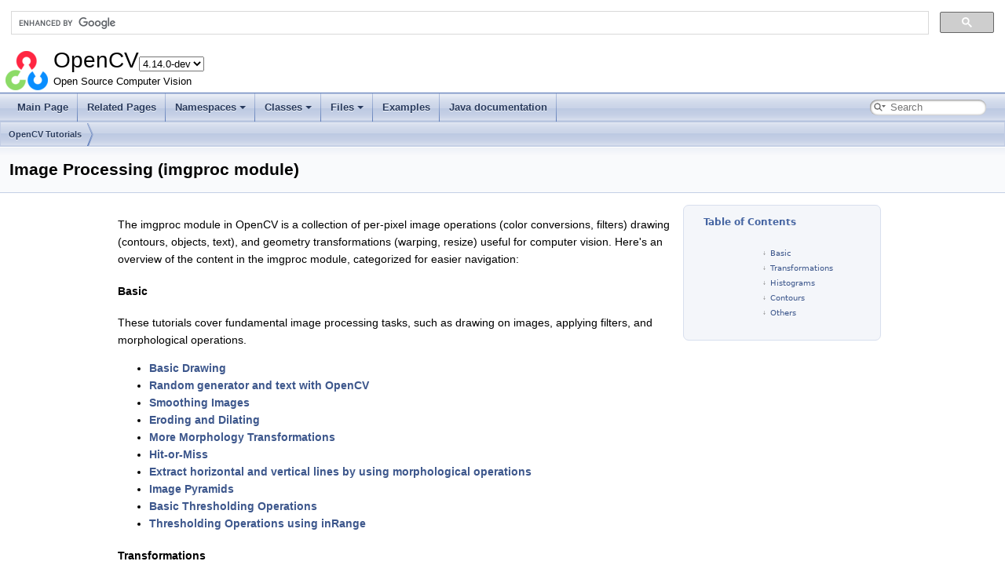

--- FILE ---
content_type: text/html
request_url: https://docs.opencv.org/4.x/d7/da8/tutorial_table_of_content_imgproc.html
body_size: 4443
content:
<!-- HTML header for doxygen 1.12.0-->
<!DOCTYPE html PUBLIC "-//W3C//DTD XHTML 1.0 Transitional//EN" "https://www.w3.org/TR/xhtml1/DTD/xhtml1-transitional.dtd">
<html xmlns="http://www.w3.org/1999/xhtml" lang="en-US">
<head>
<meta http-equiv="Content-Type" content="text/xhtml;charset=UTF-8"/>
<meta http-equiv="X-UA-Compatible" content="IE=11"/>
<meta name="generator" content="Doxygen 1.12.0"/>
<meta name="viewport" content="width=device-width, initial-scale=1"/>
<title>OpenCV: Image Processing (imgproc module)</title>
<link rel="icon" href="../../opencv.ico" type="image/x-icon" />
<link href="../../tabs.css" rel="stylesheet" type="text/css"/>
<script type="text/javascript" src="../../jquery.js"></script>
<script type="text/javascript" src="../../dynsections.js"></script>
<script type="text/javascript" src="../../tutorial-utils.js"></script>
<script type="text/javascript" src="../../clipboard.js"></script>
<link href="../../navtree.css" rel="stylesheet" type="text/css"/>
<script type="text/javascript" src="../../resize.js"></script>
<script type="text/javascript" src="../../cookie.js"></script>
<link href="../../search/search.css" rel="stylesheet" type="text/css"/>
<script type="text/javascript" src="../../search/searchdata.js"></script>
<script type="text/javascript" src="../../search/search.js"></script>
<script type="text/javascript">
window.MathJax = {
  options: {
    ignoreHtmlClass: 'tex2jax_ignore',
    processHtmlClass: 'tex2jax_process'
  },
  loader: {
    load: ['[tex]/ams']
  },
  tex: {
    macros: {},
    packages: ['base','configmacros','ams']
  }
};
//<![CDATA[
window.MathJax = {
    loader: {load: ['[tex]/ams']},
    tex: {
        packages: {'[+]': ['ams']},
        macros: {
            matTT: [ "\\[ \\left|\\begin{array}{ccc} #1 & #2 & #3\\\\ #4 & #5 & #6\\\\ #7 & #8 & #9 \\end{array}\\right| \\]", 9],
            fork: ["\\left\\{ \\begin{array}{l l} #1 & \\mbox{#2}\\\\ #3 & \\mbox{#4}\\\\ \\end{array} \\right.", 4],
            forkthree: ["\\left\\{ \\begin{array}{l l} #1 & \\mbox{#2}\\\\ #3 & \\mbox{#4}\\\\ #5 & \\mbox{#6}\\\\ \\end{array} \\right.", 6],
            forkfour: ["\\left\\{ \\begin{array}{l l} #1 & \\mbox{#2}\\\\ #3 & \\mbox{#4}\\\\ #5 & \\mbox{#6}\\\\ #7 & \\mbox{#8}\\\\ \\end{array} \\right.", 8],
            vecthree: ["\\begin{bmatrix} #1\\\\ #2\\\\ #3 \\end{bmatrix}", 3],
            vecthreethree: ["\\begin{bmatrix} #1 & #2 & #3\\\\ #4 & #5 & #6\\\\ #7 & #8 & #9 \\end{bmatrix}", 9],
            cameramatrix: ["#1 = \\begin{bmatrix} f_x & 0 & c_x\\\\ 0 & f_y & c_y\\\\ 0 & 0 & 1 \\end{bmatrix}", 1],
            distcoeffs: ["(k_1, k_2, p_1, p_2[, k_3[, k_4, k_5, k_6 [, s_1, s_2, s_3, s_4[, \\tau_x, \\tau_y]]]]) \\text{ of 4, 5, 8, 12 or 14 elements}"],
            distcoeffsfisheye: ["(k_1, k_2, k_3, k_4)"],
            hdotsfor: ["\\dots", 1],
            mathbbm: ["\\mathbb{#1}", 1],
            bordermatrix: ["\\matrix{#1}", 1]
        },
        processEscapes: false
    }
};
//]]>
</script>
<script type="text/javascript" id="MathJax-script" async="async" src="https://cdn.jsdelivr.net/npm/mathjax@3.0.1/es5/tex-chtml.js"></script>
<link href="../../doxygen.css" rel="stylesheet" type="text/css" />
<link href="../../stylesheet.css" rel="stylesheet" type="text/css"/>
</head>
<body>
<div id="top"><!-- do not remove this div, it is closed by doxygen! -->
<div id="titlearea">
<script>
  (function() {
    var cx = '002541620211387084530:kaexgxg7oxu';
    var gcse = document.createElement('script');
    gcse.type = 'text/javascript';
    gcse.async = true;
    gcse.src = 'https://cse.google.com/cse.js?cx=' + cx;
    var s = document.getElementsByTagName('script')[0];
    s.parentNode.insertBefore(gcse, s);
  })();
</script>
<gcse:search></gcse:search>
<script type="text/javascript" src="/version.js"></script>

<table cellspacing="0" cellpadding="0">
 <tbody>
 <tr id="projectrow">
  <td id="projectlogo"><img alt="Logo" src="../../opencv-logo-small.png"/></td>
  <td id="projectalign">
   <div id="projectname">OpenCV<span id="projectnumber">&#160;4.14.0-pre</span>
   </div>
   <div id="projectbrief">Open Source Computer Vision</div>
  </td>
 </tr>
 </tbody>
</table>
</div>
<!-- end header part -->
<!-- Generated by Doxygen 1.12.0 -->
<script type="text/javascript">
/* @license magnet:?xt=urn:btih:d3d9a9a6595521f9666a5e94cc830dab83b65699&amp;dn=expat.txt MIT */
var searchBox = new SearchBox("searchBox", "../../search/",'.html');
/* @license-end */
</script>
<script type="text/javascript">
/* @license magnet:?xt=urn:btih:d3d9a9a6595521f9666a5e94cc830dab83b65699&amp;dn=expat.txt MIT */
$(function() { codefold.init(1); });
/* @license-end */
</script>
<script type="text/javascript" src="../../menudata.js"></script>
<script type="text/javascript" src="../../menu.js"></script>
<script type="text/javascript">
/* @license magnet:?xt=urn:btih:d3d9a9a6595521f9666a5e94cc830dab83b65699&amp;dn=expat.txt MIT */
$(function() {
  initMenu('../../',true,false,'search.php','Search',false);
  $(function() { init_search(); });
});
/* @license-end */
</script>
<div id="main-nav"></div>
<script type="text/javascript">
/* @license magnet:?xt=urn:btih:d3d9a9a6595521f9666a5e94cc830dab83b65699&amp;dn=expat.txt MIT */
$(function(){ initResizable(false); });
/* @license-end */
</script>
<!-- window showing the filter options -->
<div id="MSearchSelectWindow"
     onmouseover="return searchBox.OnSearchSelectShow()"
     onmouseout="return searchBox.OnSearchSelectHide()"
     onkeydown="return searchBox.OnSearchSelectKey(event)">
</div>

<!-- iframe showing the search results (closed by default) -->
<div id="MSearchResultsWindow">
<div id="MSearchResults">
<div class="SRPage">
<div id="SRIndex">
<div id="SRResults"></div>
<div class="SRStatus" id="Loading">Loading...</div>
<div class="SRStatus" id="Searching">Searching...</div>
<div class="SRStatus" id="NoMatches">No Matches</div>
</div>
</div>
</div>
</div>

<div id="nav-path" class="navpath">
  <ul>
<li class="navelem"><a class="el" href="../../d9/df8/tutorial_root.html">OpenCV Tutorials</a></li>  </ul>
</div>
</div><!-- top -->
<div id="doc-content">
<div><div class="header">
  <div class="headertitle"><div class="title">Image Processing (imgproc module)</div></div>
</div><!--header-->
<div class="contents">
<div class="toc"><h3>Table of Contents</h3>
<ul>
  <li class="level1 empty">
    <ul>
      <li class="level2 empty">
        <ul>
          <li class="level3 empty">
            <ul>
              <li class="level4">
                <a href="#autotoc_md832">Basic</a>
              </li>
              <li class="level4">
                <a href="#autotoc_md833">Transformations</a>
              </li>
              <li class="level4">
                <a href="#autotoc_md834">Histograms</a>
              </li>
              <li class="level4">
                <a href="#autotoc_md835">Contours</a>
              </li>
              <li class="level4">
                <a href="#autotoc_md836">Others</a>
              </li>
            </ul>
          </li>
        </ul>
      </li>
    </ul>
  </li>
</ul>
</div>
<div class="textblock"><p><a class="anchor" id="md__2home_2ci_2opencv_2doc_2tutorials_2imgproc_2table__of__content__imgproc"></a></p>
<p>The imgproc module in OpenCV is a collection of per-pixel image operations (color conversions, filters) drawing (contours, objects, text), and geometry transformations (warping, resize) useful for computer vision. Here's an overview of the content in the imgproc module, categorized for easier navigation:</p>
<h4><a class="anchor" id="autotoc_md832"></a>
Basic</h4>
<p>These tutorials cover fundamental image processing tasks, such as drawing on images, applying filters, and morphological operations.</p>
<ul>
<li><a class="el" href="../../d3/d96/tutorial_basic_geometric_drawing.html">Basic Drawing</a></li>
<li><a class="el" href="../../df/d61/tutorial_random_generator_and_text.html">Random generator and text with OpenCV</a></li>
<li><a class="el" href="../../dc/dd3/tutorial_gausian_median_blur_bilateral_filter.html">Smoothing Images</a></li>
<li><a class="el" href="../../db/df6/tutorial_erosion_dilatation.html">Eroding and Dilating</a></li>
<li><a class="el" href="../../d3/dbe/tutorial_opening_closing_hats.html">More Morphology Transformations</a></li>
<li><a class="el" href="../../db/d06/tutorial_hitOrMiss.html">Hit-or-Miss</a></li>
<li><a class="el" href="../../dd/dd7/tutorial_morph_lines_detection.html">Extract horizontal and vertical lines by using morphological operations</a></li>
<li><a class="el" href="../../d4/d1f/tutorial_pyramids.html">Image Pyramids</a></li>
<li><a class="el" href="../../db/d8e/tutorial_threshold.html">Basic Thresholding Operations</a></li>
<li><a class="el" href="../../da/d97/tutorial_threshold_inRange.html">Thresholding Operations using inRange</a></li>
</ul>
<h4><a class="anchor" id="autotoc_md833"></a>
Transformations</h4>
<p>These tutorials explore more advanced transformations that modify the image in various ways, such as filtering, warping, and edge detection.</p>
<ul>
<li><a class="el" href="../../d4/dbd/tutorial_filter_2d.html">Making your own linear filters!</a></li>
<li><a class="el" href="../../dc/da3/tutorial_copyMakeBorder.html">Adding borders to your images</a></li>
<li><a class="el" href="../../d2/d2c/tutorial_sobel_derivatives.html">Sobel Derivatives</a></li>
<li><a class="el" href="../../d5/db5/tutorial_laplace_operator.html">Laplace Operator</a></li>
<li><a class="el" href="../../da/d5c/tutorial_canny_detector.html">Canny Edge Detector</a></li>
<li><a class="el" href="../../d9/db0/tutorial_hough_lines.html">Hough Line Transform</a></li>
<li><a class="el" href="../../d4/d70/tutorial_hough_circle.html">Hough Circle Transform</a></li>
<li><a class="el" href="../../da/ddc/tutorial_generalized_hough_ballard_guil.html">Object detection with Generalized Ballard and Guil Hough Transform</a></li>
<li><a class="el" href="../../d1/da0/tutorial_remap.html">Remapping</a></li>
<li><a class="el" href="../../d4/d61/tutorial_warp_affine.html">Affine Transformations</a></li>
</ul>
<h4><a class="anchor" id="autotoc_md834"></a>
Histograms</h4>
<p>Histograms are vital for image analysis, and these tutorials cover operations like equalization, comparison, and back projection.</p>
<ul>
<li><a class="el" href="../../d4/d1b/tutorial_histogram_equalization.html">Histogram Equalization</a></li>
<li><a class="el" href="../../d8/dbc/tutorial_histogram_calculation.html">Histogram Calculation</a></li>
<li><a class="el" href="../../d8/dc8/tutorial_histogram_comparison.html">Histogram Comparison</a></li>
<li><a class="el" href="../../da/d7f/tutorial_back_projection.html">Back Projection</a></li>
<li><a class="el" href="../../de/da9/tutorial_template_matching.html">Template Matching</a></li>
</ul>
<h4><a class="anchor" id="autotoc_md835"></a>
Contours</h4>
<p>Contours are curves that represent the boundaries of objects in an image. These tutorials cover techniques to detect and analyze contours.</p>
<ul>
<li><a class="el" href="../../df/d0d/tutorial_find_contours.html">Finding contours in your image</a></li>
<li><a class="el" href="../../d7/d1d/tutorial_hull.html">Convex Hull</a></li>
<li><a class="el" href="../../da/d0c/tutorial_bounding_rects_circles.html">Creating Bounding boxes and circles for contours</a></li>
<li><a class="el" href="../../de/d62/tutorial_bounding_rotated_ellipses.html">Creating Bounding rotated boxes and ellipses for contours</a></li>
<li><a class="el" href="../../d0/d49/tutorial_moments.html">Image Moments</a></li>
<li><a class="el" href="../../dc/d48/tutorial_point_polygon_test.html">Point Polygon Test</a></li>
</ul>
<h4><a class="anchor" id="autotoc_md836"></a>
Others</h4>
<p>These tutorials cover specialized image processing techniques for more complex tasks like deblurring, noise removal, and image segmentation.</p>
<ul>
<li><a class="el" href="../../d2/dbd/tutorial_distance_transform.html">Image Segmentation with Distance Transform and Watershed Algorithm</a></li>
<li><a class="el" href="../../de/d3c/tutorial_out_of_focus_deblur_filter.html">Out-of-focus Deblur Filter</a></li>
<li><a class="el" href="../../d1/dfd/tutorial_motion_deblur_filter.html">Motion Deblur Filter</a></li>
<li><a class="el" href="../../d4/d70/tutorial_anisotropic_image_segmentation_by_a_gst.html">Anisotropic image segmentation by a gradient structure tensor</a></li>
<li><a class="el" href="../../d2/d0b/tutorial_periodic_noise_removing_filter.html">Periodic Noise Removing Filter</a> </li>
</ul>
</div></div><!-- contents -->
</div><!-- PageDoc -->
<!-- HTML footer for doxygen 1.12.0-->
<!-- start footer part -->
<hr class="footer"/><address class="footer"><small>
Generated on Sun Jan 18 2026 03:45:38 for OpenCV by&#160;<a href="https://www.doxygen.org/index.html"><img class="footer" src="../../doxygen.svg" width="104" height="31" alt="doxygen"/></a> 1.12.0
</small></address>
</div><!-- doc-content -->
<script type="text/javascript">
//<![CDATA[
addTutorialsButtons();
//]]>
</script>
<script>(function(){function c(){var b=a.contentDocument||a.contentWindow.document;if(b){var d=b.createElement('script');d.innerHTML="window.__CF$cv$params={r:'9bfd23df2abc02b8',t:'MTc2ODcyOTMyMw=='};var a=document.createElement('script');a.src='/cdn-cgi/challenge-platform/scripts/jsd/main.js';document.getElementsByTagName('head')[0].appendChild(a);";b.getElementsByTagName('head')[0].appendChild(d)}}if(document.body){var a=document.createElement('iframe');a.height=1;a.width=1;a.style.position='absolute';a.style.top=0;a.style.left=0;a.style.border='none';a.style.visibility='hidden';document.body.appendChild(a);if('loading'!==document.readyState)c();else if(window.addEventListener)document.addEventListener('DOMContentLoaded',c);else{var e=document.onreadystatechange||function(){};document.onreadystatechange=function(b){e(b);'loading'!==document.readyState&&(document.onreadystatechange=e,c())}}}})();</script><script defer src="https://static.cloudflareinsights.com/beacon.min.js/vcd15cbe7772f49c399c6a5babf22c1241717689176015" integrity="sha512-ZpsOmlRQV6y907TI0dKBHq9Md29nnaEIPlkf84rnaERnq6zvWvPUqr2ft8M1aS28oN72PdrCzSjY4U6VaAw1EQ==" data-cf-beacon='{"version":"2024.11.0","token":"55698296dd8c4381b9a17117972ffe0c","server_timing":{"name":{"cfCacheStatus":true,"cfEdge":true,"cfExtPri":true,"cfL4":true,"cfOrigin":true,"cfSpeedBrain":true},"location_startswith":null}}' crossorigin="anonymous"></script>
</body>
</html>
